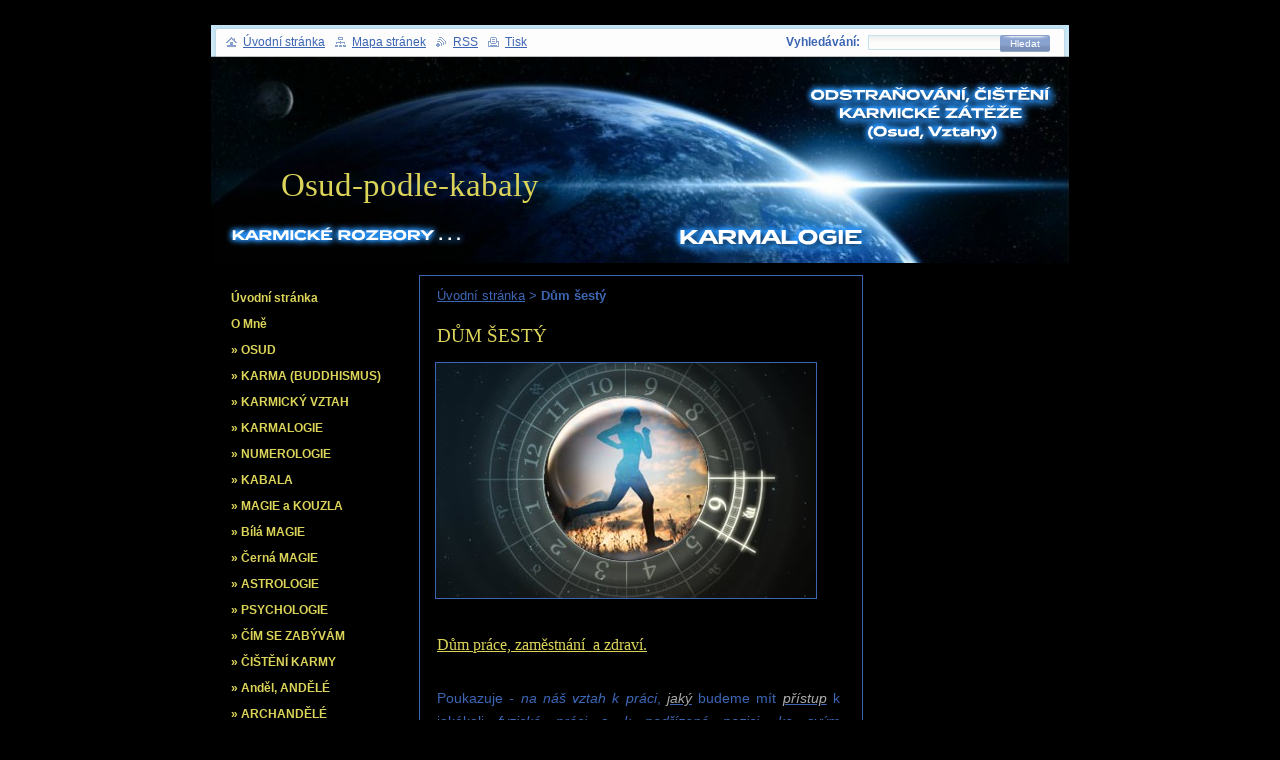

--- FILE ---
content_type: text/html; charset=UTF-8
request_url: https://www.osud-podle-kabaly.cz/products/dum-sesty/
body_size: 6630
content:
<!--[if lte IE 9]><!DOCTYPE HTML PUBLIC "-//W3C//DTD HTML 4.01 Transitional//EN" "https://www.w3.org/TR/html4/loose.dtd"><![endif]-->
<!DOCTYPE html>
<!--[if IE]><html class="ie" lang="cs"><![endif]-->
<!--[if gt IE 9]><!--> 
<html lang="cs">
<!--<![endif]-->
  <head>
    <!--[if lte IE 9]><meta http-equiv="X-UA-Compatible" content="IE=EmulateIE7"><![endif]-->
    <base href="https://www.osud-podle-kabaly.cz/">
  <meta charset="utf-8">
  <meta name="description" content="">
  <meta name="keywords" content="">
  <meta name="generator" content="Webnode">
  <meta name="apple-mobile-web-app-capable" content="yes">
  <meta name="apple-mobile-web-app-status-bar-style" content="black">
  <meta name="format-detection" content="telephone=no">
    <meta name="google-site-verification" content="5urd2GpHFbH22rIAhmWsFctLzd9Q_qKAiMh7NnwqUNA">
  <link rel="shortcut icon" href="https://6a2c98456a.clvaw-cdnwnd.com/f314e974812ceccb7b90b8f7d2c520c8/200003074-ab997ab999/favicon 02.ico">
  <link rel="stylesheet" href="https://www.osud-podle-kabaly.cz/wysiwyg/system.style.css">
<link rel="canonical" href="https://www.osud-podle-kabaly.cz/products/dum-sesty/">
<script type="text/javascript">(function(i,s,o,g,r,a,m){i['GoogleAnalyticsObject']=r;i[r]=i[r]||function(){
			(i[r].q=i[r].q||[]).push(arguments)},i[r].l=1*new Date();a=s.createElement(o),
			m=s.getElementsByTagName(o)[0];a.async=1;a.src=g;m.parentNode.insertBefore(a,m)
			})(window,document,'script','//www.google-analytics.com/analytics.js','ga');ga('create', 'UA-797705-6', 'auto',{"name":"wnd_header"});ga('wnd_header.set', 'dimension1', 'W1');ga('wnd_header.set', 'anonymizeIp', true);ga('wnd_header.send', 'pageview');var _gaq = _gaq || [];
				  (function() {
					var ga = document.createElement('script'); ga.type = 'text/javascript'; ga.async = true;
					ga.src = ('https:' == location.protocol ? 'https://ssl' : 'https://www') + '.google-analytics.com/ga.js';
					var s = document.getElementsByTagName('script')[0]; s.parentNode.insertBefore(ga, s);
				  })(); _gaq.push(['_setAccount', 'UA-47861807-1']);_gaq.push(['_trackPageview']);_gaq.push(['_gat._anonymizeIp']);var pageTrackerAllTrackEvent=function(category,action,opt_label,opt_value){ga('send', 'event', category, action, opt_label, opt_value)};</script>
  <link rel="alternate" type="application/rss+xml" href="https://osud-podle-kabaly.cz/rss/all.xml" title="Všechny články">
<!--[if lte IE 9]><style type="text/css">.cke_skin_webnode iframe {vertical-align: baseline !important;}</style><![endif]-->
    <title>Dům šestý :: Osud-podle-kabaly</title>
    <meta name="robots" content="index, follow">
    <meta name="googlebot" content="index, follow">   
    <link href="/css/style.css" rel="stylesheet" type="text/css" media="screen,projection,handheld,tv">
    <link href="https://d11bh4d8fhuq47.cloudfront.net/_system/skins/v8/50000126/css/print.css" rel="stylesheet" type="text/css" media="print">
    <script type="text/javascript" src="https://d11bh4d8fhuq47.cloudfront.net/_system/skins/v8/50000126/js/functions.js"></script>
		<!--[if IE]>
			<script type="text/javascript" src="https://d11bh4d8fhuq47.cloudfront.net/_system/skins/v8/50000126/js/functions-ie.js"></script>
		<![endif]-->
  
				<script type="text/javascript">
				/* <![CDATA[ */
					
					if (typeof(RS_CFG) == 'undefined') RS_CFG = new Array();
					RS_CFG['staticServers'] = new Array('https://d11bh4d8fhuq47.cloudfront.net/');
					RS_CFG['skinServers'] = new Array('https://d11bh4d8fhuq47.cloudfront.net/');
					RS_CFG['filesPath'] = 'https://www.osud-podle-kabaly.cz/_files/';
					RS_CFG['filesAWSS3Path'] = 'https://6a2c98456a.clvaw-cdnwnd.com/f314e974812ceccb7b90b8f7d2c520c8/';
					RS_CFG['lbClose'] = 'Zavřít';
					RS_CFG['skin'] = 'default';
					if (!RS_CFG['labels']) RS_CFG['labels'] = new Array();
					RS_CFG['systemName'] = 'Webnode';
						
					RS_CFG['responsiveLayout'] = 0;
					RS_CFG['mobileDevice'] = 0;
					RS_CFG['labels']['copyPasteSource'] = 'Více zde:';
					
				/* ]]> */
				</script><script type="text/javascript" src="https://d11bh4d8fhuq47.cloudfront.net/_system/client/js/compressed/frontend.package.1-3-108.js?ph=6a2c98456a"></script><style type="text/css"></style></head>
  
   <body>  
    <div id="body_bg">  
      <div id="site">
      
        <div id="nonFooter">
        
          <!-- HEAD -->
          <div id="header">
            
            <div class="illustration">
              <div id="logozone">
                <div id="logo"><a href="home/" title="Přejít na úvodní stránku."><span id="rbcSystemIdentifierLogo">Osud-podle-kabaly</span></a></div>                <p id="moto"><span id="rbcCompanySlogan" class="rbcNoStyleSpan"></span></p>
              </div>
              <img src="https://6a2c98456a.clvaw-cdnwnd.com/f314e974812ceccb7b90b8f7d2c520c8/200002596-c44a5c543c/50000000.png?ph=6a2c98456a" width="858" height="208" alt="">            </div>
     
          </div>
          <!-- /HEAD -->
          
          <!-- MAIN -->
          <div id="main">
          
            <div id="mainContent">
              
              <div id="primaryContent">
                <div id="primaryContentTop"><!-- / --></div>
                
                <!-- NAVIGATOR -->                          
                <div id="pageNavigator" class="rbcContentBlock">        <div class="box">      <div class="boxTop"><!-- / --></div>               <div class="content">            <div class="contentTop"><!-- / --></div>                                  <div class="wsw">              <div class="wswTop"><!-- / --></div>                                     <div class="wswcontent">                        <a class="navFirstPage" href="/home/">Úvodní stránka</a>      <span><span> &gt; </span></span>          <span id="navCurrentPage">Dům šestý</span>                                  </div>             </div>                                  </div>        </div></div>  
                
                <script type="text/javascript">
              		/* <![CDATA[ */
                    
                    var navi = document.getElementById("pageNavigator");
                    if( navi.innerHTML == "") {              
                      $('pageNavigator').style.display = 'none';
                    }    		 
              
              		/* ]]> */
              	 </script>                       
                <!-- /NAVIGATOR -->
     
                
				

		
	
			<div class="box">
      <div class="boxTop"><!-- / --></div>
        <div class="boxTitle"><h1>Dům šestý</h1></div>
        <div class="cleaner"><!-- / --></div>
          <div class="content">
          <div class="contentTop"><!-- / --></div>                      
            <div class="wsw">
            <div class="wswTop"><!-- / --></div>                      
              <div class="wswcontent">
            
               <div class="productDetail">
                  
                  
      
      <span class="image">
        <a href="/images/200000329-194e41a4d0/6Dln.jpg?s3=1" title="Odkaz se otevře do nového okna prohlížeče." onclick="return !window.open(this.href);">
          <img src="https://6a2c98456a.clvaw-cdnwnd.com/f314e974812ceccb7b90b8f7d2c520c8/system_preview_detail_200000329-194e41a4d0/6Dln.jpg" width="380" height="235" alt="Dům šestý">
        </a>
      </span>

		
                  
                  <div class="cleaner"><!-- / --></div>
                 
                  <div class="text"><h3>&nbsp;</h3>
<h3><u><span style="font-size:16px;">Dům práce, zaměstnání&nbsp; a zdraví.</span></u></h3>
<p>&nbsp;</p>
<p style="text-align: justify;"><span style="font-size:14px;"><span style="font-family: lucida sans unicode,lucida grande,sans-serif;">Poukazuje <em>- na náš vztah k práci</em>, <u><span style="color:#a9a9a9;"><em>jaký</em></span></u><span style="color:#a9a9a9;"><em> </em></span>budeme mít <u><span style="color:#a9a9a9;"><em>přístup</em></span></u><span style="color:#a9a9a9;"><em> </em></span>k jakékoli <u><em>fyzické práci</em></u><em> </em>a<em> <u>k</u></em><u> </u><em><u>podřízené pozici</u>,</em> <em>ke <u>svým zaměstnancům</u>&nbsp;<u> </u></em>nebo <u><em>spolupracovníkům</em>.</u> </span></span></p>
<p style="text-align: justify;">&nbsp;</p>
<p style="text-align: justify;"><span style="font-size:14px;"><span style="font-family: lucida sans unicode,lucida grande,sans-serif;"><u><span style="color:#a9a9a9;">Fyzické zdraví</span></u> (nemoci, péče o tělo, výživa,), <u><span style="color:#a9a9a9;">zaměstnání</span></u>, obživa, služba. Představuje činnost, kterou neděláme pro radost, ale abychom posloužili a nebo si opatřili prostředky na obživu.</span></span></p>
<p style="text-align: justify;">&nbsp;</p>
</div>
                
                  <div class="cleaner"><!-- / --></div>
      
      					  
      					 
      					  <div class="cleaner"><!-- / --></div>
      					 
      					  <div class="rbcBookmarks"><div id="rbcBookmarks200000688"></div></div>
		<script type="text/javascript">
			/* <![CDATA[ */
			Event.observe(window, 'load', function(){
				var bookmarks = '<div style=\"float:left;\"><div style=\"float:left;\"><iframe src=\"//www.facebook.com/plugins/like.php?href=https://www.osud-podle-kabaly.cz/products/dum-sesty/&amp;send=false&amp;layout=button_count&amp;width=155&amp;show_faces=false&amp;action=like&amp;colorscheme=light&amp;font&amp;height=21&amp;appId=397846014145828&amp;locale=cs_CZ\" scrolling=\"no\" frameborder=\"0\" style=\"border:none; overflow:hidden; width:155px; height:21px; position:relative; top:1px;\" allowtransparency=\"true\"></iframe></div><div style=\"float:left;\"><a href=\"https://twitter.com/share\" class=\"twitter-share-button\" data-count=\"horizontal\" data-via=\"webnode\" data-lang=\"en\">Tweet</a></div><script type=\"text/javascript\">(function() {var po = document.createElement(\'script\'); po.type = \'text/javascript\'; po.async = true;po.src = \'//platform.twitter.com/widgets.js\';var s = document.getElementsByTagName(\'script\')[0]; s.parentNode.insertBefore(po, s);})();'+'<'+'/scr'+'ipt></div> <div class=\"addthis_toolbox addthis_default_style\" style=\"float:left;\"><a class=\"addthis_counter addthis_pill_style\"></a></div> <script type=\"text/javascript\">(function() {var po = document.createElement(\'script\'); po.type = \'text/javascript\'; po.async = true;po.src = \'https://s7.addthis.com/js/250/addthis_widget.js#pubid=webnode\';var s = document.getElementsByTagName(\'script\')[0]; s.parentNode.insertBefore(po, s);})();'+'<'+'/scr'+'ipt><div style=\"clear:both;\"></div>';
				$('rbcBookmarks200000688').innerHTML = bookmarks;
				bookmarks.evalScripts();
			});
			/* ]]> */
		</script>
		
      					 
      					  <div class="cleaner"><!-- / --></div>
      					  
      					  
                  
              </div>
              
            </div>
           </div>                        
          </div>
        </div>

		


		 
            
              </div>
              
              <div id="rightContent">
              
                    
                         
              </div> <!-- /rightContent --> 
              
            </div> <!-- /mainContent -->
               

            <div id="leftContent">
                      
              <!-- MENU -->  
              


				
				<div id="menuzone">						

		<ul class="menu">
	<li class="first">
  
      <a href="/home/">
    
      Úvodní stránka
      
  </a>
  
  </li>
	<li>
  
      <a href="/o-mne/">
    
      O Mně
      
  </a>
  
  </li>
	<li>
  
      <a href="/osud/">
    
      » OSUD
      
  </a>
  
  </li>
	<li>
  
      <a href="/karma/">
    
      » KARMA (BUDDHISMUS)
      
  </a>
  
  </li>
	<li>
  
      <a href="/karmicky-osudovy-vztah/">
    
      » KARMICKÝ VZTAH
      
  </a>
  
  </li>
	<li>
  
      <a href="/karmalogie/">
    
      » KARMALOGIE
      
  </a>
  
  </li>
	<li>
  
      <a href="/numerologie/">
    
      » NUMEROLOGIE
      
  </a>
  
  </li>
	<li>
  
      <a href="/kabala/">
    
      » KABALA
      
  </a>
  
  </li>
	<li>
  
      <a href="/magie/">
    
      » MAGIE a KOUZLA
      
  </a>
  
  </li>
	<li>
  
      <a href="/bila-magie/">
    
      » Bílá MAGIE 
      
  </a>
  
  </li>
	<li>
  
      <a href="/cerna-magie/">
    
      » Černá MAGIE 
      
  </a>
  
  </li>
	<li>
  
      <a href="/astrologie/">
    
      » ASTROLOGIE
      
  </a>
  
  </li>
	<li>
  
      <a href="/psychologie/">
    
      » PSYCHOLOGIE
      
  </a>
  
  </li>
	<li>
  
      <a href="/nabizene-sluzby/">
    
      » ČÍM SE ZABÝVÁM
      
  </a>
  
  </li>
	<li>
  
      <a href="/metody-snizovani-karmy/">
    
      » ČIŠTĚNÍ KARMY
      
  </a>
  
  </li>
	<li>
  
      <a href="/andel-andele/">
    
      » Anděl, ANDĚLÉ
      
  </a>
  
  </li>
	<li>
  
      <a href="/archandele/">
    
      » ARCHANDĚLÉ
      
  </a>
  
  </li>
	<li>
  
      <a href="/magie/tajemno-a-nadprirozeno/">
    
      » ZÁHADY a TAJEMNO
      
  </a>
  
  </li>
	<li class="last">
  
      <a href="/napiste-mi/">
    
      Napište mi . . .
      
  </a>
  
  </li>
</ul>

				</div>

					    
              <!-- /MENU -->
              
              

          <div class="box">
          <div class="boxTop"><!-- / --></div>
            <div class="boxTitle"><h2>Kontakt</h2></div>
            <div class="cleaner"><!-- / --></div>
              <div class="content">
              <div class="contentTop"><!-- / --></div>                      
                 <div class="wsw">
                 <div class="wswTop"><!-- / --></div>                      
                 <div class="wswcontent">
                    <div class="contact">

		

      <p><strong> Michele » karmalog, kabalista - Váš duchovní poradce. :-)</strong></p>
      
      
      <p class="address">Celá - Česká Republika</p>

	            
      
      
      <p class="phone">+420 605 028 605</p>

	
      
	
	    <p class="email"><a href="&#109;&#97;&#105;&#108;&#116;&#111;:M&#105;&#99;&#104;&#101;&#108;&#101;&#46;S&#64;&#99;&#101;&#110;&#116;&#114;&#117;&#109;&#46;&#99;&#122;"><span id="rbcContactEmail">M&#105;&#99;&#104;&#101;&#108;&#101;&#46;S&#64;&#99;&#101;&#110;&#116;&#114;&#117;&#109;&#46;&#99;&#122;</span></a></p>

	           

		

					       </div>
               </div>
             </div>                        
           </div>
         </div> 

					          
      
              
								
			<div class="box">
        <div class="boxTop"><!-- / --></div>
          <div class="content">
          <div class="contentTop"><!-- / --></div>                      
            <div class="wsw">
            <div class="wswTop"><!-- / --></div>                      
            <div class="wswcontent">

		<h3>Kontakt</h3>
<p><img alt="" height="113" src="https://6a2c98456a.clvaw-cdnwnd.com/f314e974812ceccb7b90b8f7d2c520c8/200001600-991b59a157/128.jpg" width="167"></p>

		  
		      
          </div>
         </div>                        
        </div>
       </div>

		    
                                
            </div> <!-- /leftContent -->
            
            <hr class="cleaner">
       
          </div>
          <!-- /MAIN -->
          
          
            <div id="header_content">            
              <div id="header_link">
                <span class="homepage"><a href="home/" title="Přejít na úvodní stránku.">Úvodní stránka</a></span>            
                <span class="sitemap"><a href="/sitemap/" title="Přejít na mapu stránek.">Mapa stránek</a></span>
                <span class="rss"><a href="/rss/" title="RSS kanály">RSS</a></span>
                <span class="print"><a href="#" onclick="window.print(); return false;" title="Vytisknout stránku">Tisk</a></span>
              </div>
              
              <div id="header_right">
                <table><tr><td>
                <div id="header_search">              
                  <form id="fulltextSearch" method="get" action="/search/">
                    <table>
                    <tr><td>
                    <div class="search">             
                      <label for="fulltextSearchText">Vyhledávání:</label>
            	        <input type="text" id="fulltextSearchText" name="text">
          	        </div>
          	        </td><td>
              			<div class="submit">
          	         <span class="btn">
                      <div class="btnleft"><!-- / --></div>                                                      
                      <button type="submit">Hledat</button>
                      <div class="btnright"><!-- / --></div>                    
                     </span>
                   </div> 
                   </td></tr></table> 
              		</form>
                </div>
                </td><td>
                <div id="languageSelect"></div>			
                </td></tr></table>
              </div>
                              
            </div>
        
        </div>        
        
        <div id="footer">        
          <!-- FOOT -->
          <div id="foot">
            <div id="leftfoot"><span id="rbcFooterText" class="rbcNoStyleSpan">© 2010 Všechna práva vyhrazena.</span></div>            
            <div id="rightfoot"><span class="rbcSignatureText"></span></div>
          </div>          
          <!-- /FOOT -->        
        </div>
      
      </div>      
     </div> 
     
      <script type="text/javascript">
		/* <![CDATA[ */

			RubicusFrontendIns.addObserver
			({

				onContentChange: function ()
        {
          RubicusFrontendIns.faqInit('faq', 'answerBlock');
          box_maximizing();
        },

				onStartSlideshow: function()
				{
					$('slideshowControl').innerHTML	= '<span>Pozastavit prezentaci<'+'/span>';
					$('slideshowControl').title			= 'Pozastavit automatické procházení obrázků';
					$('slideshowControl').onclick		= RubicusFrontendIns.stopSlideshow.bind(RubicusFrontendIns);
				},

				onStopSlideshow: function()
				{
					$('slideshowControl').innerHTML	= '<span>Spustit prezentaci<'+'/span>';
					$('slideshowControl').title			= 'Spustit automatické procházení obrázků';
					$('slideshowControl').onclick		= RubicusFrontendIns.startSlideshow.bind(RubicusFrontendIns);
				},

				onShowImage: function()
				{
					if (RubicusFrontendIns.isSlideshowMode())
					{
						$('slideshowControl').innerHTML	= '<span>Pozastavit prezentaci<'+'/span>';
						$('slideshowControl').title			= 'Pozastavit automatické procházení obrázků';
						$('slideshowControl').onclick		= RubicusFrontendIns.stopSlideshow.bind(RubicusFrontendIns);
					}
				}

			 });

			  box_maximizing();

			  RubicusFrontendIns.faqInit('faq', 'answerBlock');

			  RubicusFrontendIns.addFileToPreload('https://d11bh4d8fhuq47.cloudfront.net/_system/skins/v8/50000126/img/loading.gif');
				RubicusFrontendIns.addFileToPreload('https://d11bh4d8fhuq47.cloudfront.net/_system/skins/v8/50000126/img/btn_bg_hover.png');
				RubicusFrontendIns.addFileToPreload('https://d11bh4d8fhuq47.cloudfront.net/_system/skins/v8/50000126/img/btn_left_hover.png');
				RubicusFrontendIns.addFileToPreload('https://d11bh4d8fhuq47.cloudfront.net/_system/skins/v8/50000126/img/btn_right_hover.png');
				RubicusFrontendIns.addFileToPreload('https://d11bh4d8fhuq47.cloudfront.net/_system/skins/v8/50000126/img/btn_middle_hover.png');
				RubicusFrontendIns.addFileToPreload('https://d11bh4d8fhuq47.cloudfront.net/_system/skins/v8/50000126/img/btn_bg_big_hover.png');
				RubicusFrontendIns.addFileToPreload('https://d11bh4d8fhuq47.cloudfront.net/_system/skins/v8/50000126/img/btn_left_big_hover.png');
				RubicusFrontendIns.addFileToPreload('https://d11bh4d8fhuq47.cloudfront.net/_system/skins/v8/50000126/img/btn_right_big_hover.png');
				RubicusFrontendIns.addFileToPreload('https://d11bh4d8fhuq47.cloudfront.net/_system/skins/v8/50000126/img/btn_middle_big_hover.png');
				RubicusFrontendIns.addFileToPreload('https://d11bh4d8fhuq47.cloudfront.net/_system/skins/v8/50000126/img/menu_bottom_hover.png');
				RubicusFrontendIns.addFileToPreload('https://d11bh4d8fhuq47.cloudfront.net/_system/skins/v8/50000126/img/menu_middle_hover.png');
				RubicusFrontendIns.addFileToPreload('https://d11bh4d8fhuq47.cloudfront.net/_system/skins/v8/50000126/img/menu_top_hover.png');
				RubicusFrontendIns.addFileToPreload('https://d11bh4d8fhuq47.cloudfront.net/_system/skins/v8/50000126/img/next_end_hover.png');
				RubicusFrontendIns.addFileToPreload('https://d11bh4d8fhuq47.cloudfront.net/_system/skins/v8/50000126/img/next_hover.png');
				RubicusFrontendIns.addFileToPreload('https://d11bh4d8fhuq47.cloudfront.net/_system/skins/v8/50000126/img/prev_end_hover.png');
				RubicusFrontendIns.addFileToPreload('https://d11bh4d8fhuq47.cloudfront.net/_system/skins/v8/50000126/img/prev_hover.png');

		/* ]]> */
	 </script>
	 
  <div id="rbcFooterHtml"></div><script type="text/javascript"></script><script type="text/javascript">var keenTrackerCmsTrackEvent=function(id){if(typeof _jsTracker=="undefined" || !_jsTracker){return false;};try{var name=_keenEvents[id];var keenEvent={user:{u:_keenData.u,p:_keenData.p,lc:_keenData.lc,t:_keenData.t},action:{identifier:id,name:name,category:'cms',platform:'WND1',version:'2.1.157'},browser:{url:location.href,ua:navigator.userAgent,referer_url:document.referrer,resolution:screen.width+'x'+screen.height,ip:'216.73.216.171'}};_jsTracker.jsonpSubmit('PROD',keenEvent,function(err,res){});}catch(err){console.log(err)};};</script></body>  
  
</html>


--- FILE ---
content_type: text/css
request_url: https://www.osud-podle-kabaly.cz/css/style.css
body_size: 44099
content:
html {
	height: 95%;
}
#nonFooter {
	position: relative;
	min-height: 100%;
	padding-bottom: 44px;
}
* html #nonFooter {
	height: 100%;
}
body {
	height: 100%;
	text-align: center;
	font: 0.80em Arial, Tahoma, Verdana, sans-serif;
	margin: 0;
	padding: 0;
	background: #FFFFFF url();
	background-repeat: no-repeat;
	background-color: black;
	background-attachment: scroll;
	color: #3A686B;
}
#body_bg {
	width: 100%;
	height: 94%;
}


h1, h2, h3, h4, h5, h6, h7, p, ul, ol, li, cite, hr, fieldset, img, dl, dt, dd {
	margin: 0;
	padding: 0;
}
ul, li {
	list-style-type: none;
	list-style: none;
}


.hidden, #hidden {
	position: absolute;
	display: none;
}
.cleaner {
	display: block;
	clear: both;
	visibility: hidden;
	overflow: hidden;
	width: 100%;
	height: 0;
	line-height: 0;
	margin: 0;
	padding: 0;
}

#site {
	width: 858px;
	height: 100%;
	margin: 0 auto;
	text-align: left;
	padding: 25px 0 0 0;
	position: relative;
	min-height: 100%;
}

.endZoneContent .rbcReplaceTextColor {
	color: #404041;
}

/* -------------------------------------------------------------------- */

#header {
	width: 858px;
	height: 238px;
	margin: 0;
	padding: 0;
	background: url(../img/header.jpg) no-repeat top;
}
#header_content {
height: 34px;
	line-height: 34px;
	padding: 0 15px;
	position: absolute;
	top: 0;
	left: 0;
	width: 827px;
	_width: 852px;
}
#header_link {
	float: left;
	font-size: 0.9em;
}
#header_link a {
	color: #3C65B3;
	text-decoration: underline;
}
#header_link a:hover {
	color: #717D95;
	text-decoration: underline;
}
#header_link .homepage {
	background: url(../img/homepage.jpg) no-repeat left center;
	padding-left: 17px;
	margin-right: 7px;
}
#header_link .sitemap {
	background: url(../img/sitemap.jpg) no-repeat left center;
	padding-left: 17px;
	margin-right: 7px;
}
#header_link .rss {
	background: url(../img/rss.jpg) no-repeat left center;
	padding-left: 17px;
	margin-right: 7px;
}
#header_link .print {
	background: url(../img/print.jpg) no-repeat left center;
	padding-left: 17px;
	margin-right: 7px;
}

#header_right {
	float: right;
	text-align: right;
	padding: 0;
	margin: 0;
	*margin: -2px 0 0 0;
	_margin: 0;
	height: 24px;
}
#header_right td {
	vertical-align: top;
	padding-top: 5px;
}
#header_right td table td, #header_right td table {
	padding: 0 0 3px 0;
	margin: 0;
	vertical-align: middle;
}

#header_search {
	font-size: 0.9em;
	margin: -5px 0 0 0;
	*margin: -3px 0 0 0;
	_margin: 1px 0 0 0;
	padding: 0;
}
#header_search table {
	border-collapse: collapse;
}
.search {
	margin: 0;
	padding: 0;
	_font-size: 0.9em;
}
#header_search label {
	font-weight: bold;
	margin-right: 5px;
	_font-size: 0.8em;
	color: #3C65B3;
}
.submit {
	margin: 0 0 0 -2px;
	*margin: 6px 0 0 -8px;
	_margin: 3px 0 0 -2px;
	padding: 0;
	_font-size: 0.8em;
}
@media screen and (-webkit-min-device-pixel-ratio:0) {
  .submit { margin: 5px 0 0 -1px; }
}
#header_search #fulltextSearchText {
	border: 1px solid #C8E1EE;
	font-size: 0.9em;
	background: url(../img/input_bg.png) repeat-x 1px;
	margin: 0;
	_height: 17px;
	_font-size: 0.8em;
	_width: 120px;
}

/* --------- languageSelect ----------------- */

#languageSelect {
	padding: 0;
	margin: 0;
}
#languageSelectBody {
	margin: 0;
	padding: 0;
}
#languageSelect ul {
    display: none;
}
#languageFlags {
	padding: 0;
	margin: 4px 0 0 0;
	*margin: 6px 0 0 0;
	_margin: 4px 0 0 0;
}
#languageSelect #languageFlags a {
	text-decoration: none;
	display: block;
	width: 16px;
	height: 16px;
	float: left;
	margin: 0 0 0 7px;
	padding: 0;
	background: transparent center center no-repeat;
}
#languageList {
	padding: 0;
	margin: -4px 0 0 5px;
	_margin: 1px 0 0 5px;
	display: block;
	font-size: 0.9em;
	_font-size: 0.8em;
}
#languageList a, #languageList a:visited {
	color: #3C65B3;
	text-decoration: underline;
}
#languageList a:active, #languageList a:hover {
	color: #717D95;
	text-decoration: underline;
}

.languageSelectbox {
	border: 1px solid #C8E1EE;
	font-size: 0.85em;
	_font-size: 0.7em;
	height: 17px;
	_height: 15px;
	margin: 4px 0 0 5px;
	_margin: 0 0 0 5px;
	padding: 0;
}
/* --------- languageSelect ----------------- */


#header .illustration {
	padding-top: 30px;
	position: relative;
	width: 858px;
	height: 208px;
	_height: 238px;
	overflow: hidden;
	z-index: 0;
}
#logozone {
	height: 86px;
	left: 0;
	position: absolute;
	text-align: center;
	top: 132px;
	width: 398px;
	z-index: 10;
	color: #DBD459;
	overflow: hidden;
}
#logozone #logo {
	font-size: 2.6em;
	height: 47px;
	_height: 57px;
	line-height: 1.7em;
	overflow: hidden;
	text-transform: none;
	color: #DBD459;
	font-family: Calibri;
}
#logozone #logo a, #logozone #logo a:hover {
	text-decoration: none;
	color: #DBD459;
}
#logozone #moto {
	font-weight: bold;
	line-height: 29px;
	overflow: hidden;
	padding-left: 5px;
	padding-right: 5px;
	color: #FFFFFF;
}

/* -------------------------------------------------------------------- */

#main {
	width: 858px;
	margin: 12px 0 0 0;
	padding: 0;
}
#mainContent {
	width: 650px;
	float: left;
	margin: 0 0 10px 208px;
	_margin: 0 0 0 104px;
}
#mainContentWide {
	width: 650px;
	float: left;
	margin: 0 0 10px 208px;
	_margin: 0 0 0 104px;	
}
#primaryContent {
	width: 442px;
	margin: 0;
	padding: 0 0 7px 0;
	float: left;
	background: url();
	background-repeat: repeat;
	border-color: #3C65B3;
	border-style: solid;
	border-width: 1px;
}
#primaryContentTop {
	width: 442px;
	margin: 0;
	padding: 0;
	height: 0px;
	overflow: hidden;
}

#mainContentWide #primaryContent {
	width: 650px;
	margin: 0;
	padding: 0 0 7px 0;
	float: left;
	background: url();
	background-repeat: repeat;
	border-color: #3C65B3;
	border-style: solid;
	border-width: 1px;
}
#mainContentWide #primaryContentTop {
	width: 650px;
	margin: 0;
	padding: 0;
	height: 0px;
	overflow: hidden;
}

#primaryContent .box {
	width: 428px;
	margin: 7px 7px 0 7px;
	padding: 0;
	overflow: hidden;
}
#primaryContent .boxTop {
	width: 428px;
	height: 0px;
	margin: 0;
	padding: 0;
}

#mainContentWide #primaryContent .box {
	width: 636px;
	margin: 7px 7px 0 7px;
	padding: 0;
	overflow: hidden;
}
#mainContentWide #primaryContent .boxTop {
	width: 636px;
	height: 0px;
	margin: 0;
	padding: 0;
}


#primary {
	margin-top: 7px;
}

#mainContentWide #primaryLeft {
	width: 321px;
	background: #c0cdde url(../img/primary_bottom_middle.png) no-repeat bottom;
	padding: 0 0 7px 0;
	overflow: hidden;
	float: left;
	margin: 0;
}
#mainContentWide #primaryLeftTop {
	width: 321px;
	height: 3px;
	margin: 0;
	_margin: 0 0 -14px 0;
	padding: 0;
}
#mainContentWide #primaryLeft .box, #mainContentWide #primaryRight .box {
	width: 307px;
	margin: 7px 7px 0 7px;
	padding: 0 0 0 0;
	background: #000000;
	overflow: hidden;
}
#mainContentWide #primaryLeft .boxTop, #mainContentWide #primaryRight .boxTop {
	width: 307px;
	height: 3px;
	margin: 0;
	padding: 0;;
}

#mainContentWide #primaryRight {
	width: 321px;
	background: #000000;
	padding: 0 0 7px 0;
	overflow: hidden;
	float: left;
	margin: 0 0 0 8px;
}
#mainContentWide #primaryRightTop {
	width: 321px;
	height: 3px;
	margin: 0;
	_margin: 0 0 -14px 0;
	padding: 0;
	background: url(../img/primary_top_middle.png) no-repeat top;
}

#rightContent {
	width: 206px;
	_width: 185px;
	margin: 0;
	padding: 0;
	float: left;
}
#leftContent {
	float: left;
	width: 208px;
	_width: 185px;
	margin: 0 0 0 -858px;
	padding: 0;
}


#rightContent .box, #leftContent .box {
	margin-top: 0px;
	margin-bottom: 5px;
}
#rightContent .content, #leftContent .content {
	width: 195px;
	margin: 0 7px 0 6px;
	padding: 0 0 0 0;
	overflow: hidden;
	background: url();
	background-repeat: repeat;
	border-color: #3C65B3;
	border-style: solid;
	border-width: 1px;
}
#rightContent .contentTop, #leftContent .contentTop {
	width: 195px;
	height: 0px;
	margin: 0;
	padding: 0;
}
#rightContent .boxTitle {
	background: url() no-repeat right top;
	float: right;
	height: 23px;
	margin-left: 15px;
	margin-right: 15px;
	padding-right: 20px;	
	_margin-left: 7px;
	_margin-right: 0px;
	_padding-right: 0px;
}
#rightContent .boxTitle h2 {
	color: #DBD459;
	font-size: 1em;
	height: 20px;
	line-height: 23px;
	text-transform: uppercase;
	overflow: hidden;
	padding: 2px 0 0 10px;
	font-weight: bold;
}
#leftContent .boxTitle {
	background: url() no-repeat right top;
	float: left;
	height: 23px;
	margin-left: 15px;
	margin-right: 15px;
	padding-right: 20px;	
	_margin-left: 7px;
	_margin-right: 0px;
	_padding-right: 0px;
}
#leftContent .boxTitle h2 {
	background: url() no-repeat left top;
	color: #DBD459;
	font-size: 1em;
	height: 20px;
	line-height: 23px;
	text-transform: uppercase;
	overflow: hidden;
	padding: 2px 0 0 10px;
	font-weight: bold;
}
#rightContent .wsw, #leftContent .wsw {
	width: 188px;
	margin: 0px;
	padding: 0;
	overflow: hidden;
}
#rightContent .wswTop, #leftContent .wswTop {
	width: 181px;
	height: 0px;
	margin: 0;
	padding: 0;
}
#rightContent .wswcontent, #leftContent .wswcontent {
	padding: 0 10px 10px 10px;
	overflow: hidden;
}
p {
	padding: 3px 0 3px 0;
	line-height: 1.5em;
}

/* -------------------------------------------------------------------- */

#waitingTable {
	margin: 7px 7px 0 7px;
	background-color: #FFFFFF;
	text-align: center;
	vertical-align: middle;
	height: 100%;
	z-index: 111;
}
#mainContentWide #waitingTable {
	width: 636px;
}
#mainContent #waitingTable {
	width: 428px;
}
#leftContent #waitingTable, #rightContent #waitingTable {
	width: 150px;
}

#waitingTable td {
	width: 100%;
	height: 200px;
}
.wswcontent #waitingTable img {
	border: none;
}

/* -------------------------------------------------------------------- */

#pageNavigator {
	padding: 0;
	overflow: hidden;
	color: #3C65B3;
	margin: 0;
}
#pageNavigator .wswcontent {
	padding-top: 5px;
}
#pageNavigator a {
	color: #3C65B3;
	font-weight: normal;
}
#pageNavigator a:hover {
	color: #717D95;
	font-weight: normal;
}
#pageNavigator #navCurrentPage, #pageNavigator #navCurrentPage:hover {
	text-decoration: none;
	font-weight: bold;
}

/* -------------------------------------------------------------------- */

#menuzone {
	margin: 10px 0 20px 0;
	padding: 0 0;
}
#menuzone .menu {
	margin: 0;
	padding: 0;
	overflow: hidden;
	font-family: Verdana, Geneva, Arial, Helvetica, sans-serif;
	font-size: 0.9em;
}
#menuzone .menu li {
	width: 208px;
	line-height: 26px;
	overflow: hidden;
}
#menuzone .menu li a {
	/* background: url(../img/menu_middle.png) no-repeat left top; */
	color: #DBD459;
	padding-left: 20px;
	font-weight: bold;
	text-decoration: none;
  height: 26px;
	line-height: 26px;
	display: block;
	width: 188px;
	_width: 208px;
	overflow: hidden;
}
#menuzone .menu li a:hover {
	/* background: url(../img/menu_middle_hover.png) no-repeat left top; */
	color: #DBD459;
	text-decoration: none;
	overflow: hidden;
}
#menuzone .menu li.first a {
	/* background: url(../img/menu_top.png) no-repeat left top; */
	overflow: hidden;
}
#menuzone .menu li.first a:hover {
	/* background: url(../img/menu_top_hover.png) no-repeat left top; */
	overflow: hidden;
}
#menuzone .menu li.last a {
	/* background: url(../img/menu_bottom.png) no-repeat left top; */
	overflow: hidden;
}
#menuzone .menu li.last a:hover {
	/* background: url(../img/menu_bottom_hover.png) no-repeat left top; */
	overflow: hidden;
}
#menuzone .menu li.open a, #menuzone .menu li.selected a, #menuzone .menu li.activeSelected a {
	/* background: url(../img/menu_selected.png) no-repeat left top; */
	color: #DBD459;
	overflow: hidden;
}
#menuzone .menu li.open a:hover, #menuzone .menu li.selected a:hover, #menuzone .menu li.activeSelected a:hover {
	/* background: url(../img/menu_selected.png) no-repeat left top; */
	color: #DBD459;
	overflow: hidden;
}

#menuzone .menu .open ul a {
	/* background: url(../img/menu_middle_hover.png) no-repeat left top; */
	color: #DBD459;
	padding-left: 30px;
	font-weight: bold;
	text-decoration: none;
	width: 208px;
	height: 26px;
	line-height: 26px;
	display: block;	
	overflow: hidden;
}
#menuzone .menu .open ul a:hover {
	/* background: url(../img/menu_middle_hover.png) no-repeat left top; */
	color: #DBD459;
	padding-left: 30px;
	font-weight: bold;
	text-decoration: none;
	width: 208px;
	height: 26px;
	line-height: 26px;
	display: block;	
	overflow: hidden;
}

#menuzone .menu ul.level1 a  {
	padding-left: 30px;
	/* background: url(../img/menu_middle_hover.png) no-repeat left top; */
	color: white;
	width: 178px;
	_width: 208px;
	display: block;
	overflow: hidden; 
}
#menuzone .menu ul.level1 a:hover  {
	padding-left: 30px;
	/* background: url(../img/menu_middle_hover.png) no-repeat left top; */
	color: white;
	width: 178px;
	_width: 208px;
	display: block;
	overflow: hidden;
}
#menuzone .menu ul.level1 li.selected a, #menuzone .menu ul.level1 li.activeSelected a {
	color: white;
	overflow: hidden;
}
#menuzone .menu ul.level1 li.selected li a, #menuzone .menu ul.level1 li.activeSelected li a {
	color: white;
	overflow: hidden;
}

#menuzone .menu ul.level2 a  {
	padding-left: 40px;
	/* background: url(../img/submenu_middle.png) no-repeat left top; */
	width: 168px;
	_width: 208px;
	display: block;
	overflow: hidden;
}
#menuzone .menu ul.level2 a:hover   {
	padding-left: 40px;
	/* background: url(../img/submenu_middle.png) no-repeat left top; */
	color: #DBD459;
	width: 168px;
	_width: 208px;
	display: block;
	overflow: hidden;
}
#menuzone .menu ul.level1 li.selected ul.level2 li.selected a, #menuzone .menu ul.level1 li.activeSelected ul.level2 li.activeSelected a {
	color: #DBD459; 
	overflow: hidden;
}
#menuzone .menu ul.level1 li.selected ul.level2 li.selected li a, #menuzone .menu ul.level1 li.activeSelected ul.level2 li.activeSelected li a {
	color: #DBD459; 
	overflow: hidden;
}

#menuzone .menu ul.level3 a, #menuzone .menu ul.level4 a, #menuzone .menu ul.level5 a  {
	padding-left: 50px;
	/* background: url(../img/submenu_middle.png) no-repeat left top; */
	width: 158px;
	_width: 208px;
	display: block;
	overflow: hidden;
}
#menuzone .menu ul.level3 a:hover, #menuzone .menu ul.level4 a:hover, #menuzone .menu ul.level5 a:hover  {
	padding-left: 50px;
	/* background: url(../img/submenu_middle.png) no-repeat left top; */
	color: #DBD459;
	width: 158px;
	_width: 208px;
	display: block;
	overflow: hidden;
}
#menuzone .menu ul.level1 li.selected ul.level2 li.selected ul.level3 li.selected a, #menuzone .menu ul.level1 li.activeSelected ul.level2 li.activeSelected ul.level3 li.activeSelected a {
	color: #DBD459; 
	overflow: hidden;
}
#menuzone .menu ul.level1 li.selected ul.level2 li.selected ul.level3 li.selected li a, #menuzone .menu ul.level1 li.activeSelected ul.level2 li.activeSelected ul.level3 li.activeSelected li a {
	color: #DBD459; 
	overflow: hidden;
}
#menuzone .menu ul.level1 li.selected ul.level2 li.selected ul.level3 li.selected ul.level4 li.selected a, #menuzone .menu ul.level1 li.activeSelected ul.level2 li.activeSelected ul.level3 li.activeSelected ul.level4 li.activeSelected a {
	color: #DBD459; 
	overflow: hidden;
}
#menuzone .menu ul.level1 li.selected ul.level2 li.selected ul.level3 li.selected ul.level4 li.selected li a, #menuzone .menu ul.level1 li.activeSelected ul.level2 li.activeSelected ul.level3 li.activeSelected ul.level4 li.activeSelected li a {
	color: #DBD459; 
	overflow: hidden;
}
#menuzone .menu ul.level1 li.selected ul.level2 li.selected ul.level3 li.selected ul.level4 li.selected ul.level5 li.selected a, #menuzone .menu ul.level1 li.activeSelected ul.level2 li.activeSelected ul.level3 li.activeSelected ul.level4 li.activeSelected ul.level5 li.activeSelected a {
	color: #DBD459; 
	overflow: hidden;
}
#menuzone .menu ul.level1 li.selected ul.level2 li.selected ul.level3 li.selected ul.level4 li.selected ul.level5 li.selected li a, #menuzone .menu ul.level1 li.activeSelected ul.level2 li.activeSelected ul.level3 li.activeSelected ul.level4 li.activeSelected ul.level5 li.activeSelected li a {
	color: #DBD459; 
	overflow: hidden;
}


/* -------------------------------------------------------------------- */
.box .content {
	padding: 0 15px 10px 10px;
	overflow: hidden;
}


.content ul {
	padding-left: 25px;
	color: #DBD459;
}
.content ul ul {
	margin-left: 0;
	padding-left: 15px;
	color: #DBD459;
}
.content ul li {
	list-style: disc;
	padding: 2px 0 2px 0;
	color: #DBD459;
}
.content ol {
	margin-left: 40px;
}
.content ol li ol, .content ol li ul {
	margin-left: 0;
}
.content ol li {
	list-style: decimal outside none;
	list-style-type: decimal;
	padding-top: 2px;
	padding-bottom: 2px;
	color: #DBD459;
}
.content ol li ol {
	margin-left: 20px;
}

.content a {
	color: #3C65B3;
	text-decoration: underline;
	font-weight: bold;
}
.content a:hover {
	color: #717D95;
	text-decoration: underline;
	font-weight: bold;
}
.content a img {
	font-weight: normal;
	border: 1px solid #3C65B3;
}
.content a:hover img {
	font-weight: normal;
	border: 1px solid #717D95;
}

.content blockquote {
	color: #3C65B3;
	font-style: italic;
   padding: 10px;
   margin: 5px;
}

table, .modernTable  {
	border-collapse: collapse;
}
.modernTable thead tr td {
	background: #d4e3ef;
	border: 1px solid #d4e3ef;	
	color: #2B3334;
	font-weight: bold;
	padding-left: 5px;
	padding-right: 5px;
}
.modernTable tfoot tr td {
	background: none;
	border: 1px solid #d4e3ef;	
	color: #2B3334;
	font-weight: bold;
	padding-left: 5px;
	padding-right: 5px;
}
.modernTable tbody tr td {
	border: 1px solid #d4e3ef;	
	background: none;
	color: #2B3334;
	padding-left: 8px;
	padding-right: 5px;
}

.wswcontent img {
	margin: 5px;
	border: 1px solid #3C65B3;
}
/* -------------------------------------------------------------------- */

.content ol.tags {
	margin: 5px 0 5px 0;
	text-align: center;
	font-size: 0.95em;
}
.content ol.tags li {
	padding: 0;
	color: #3C65B3;
	list-style-type: none;
	list-style: none;	
	margin: 0 0.25em 0 0.25em;
	font-size: 1.2em;
	display: inline;
	text-align: left;
}
.content ol.tags li a {
	color: #3C65B3;
}
.content ol.tags li a:hover {
	color: #717D95;
}

/* -------------------------------------------------------------------- */

.article {
	margin: 0 0 10px 0;
}
#leftContent .article, #rightContent .article {
	margin: 5px 0 10px 0;
}
.article h3 {
	border: none;
	text-decoration: none;
}
.article h3 a {
	color: #2B3334;
	text-decoration: underline;
	font-size: 0.8em;
	padding-bottom: 2px;	
}
.article h3 a:hover {
	text-decoration: underline;
	color: #3C65B3;
}
.article ins, .articleDetail ins {
	color: #3C65B3;
	font-size: 0.85em;
	text-decoration: none;
}
.articleContent {
	margin-top: 5px;
	line-height: 1.5em;
}

#rightContent .wswcontent .articleDetail img {
	margin-right: 50px;
}

/* -------------------------------------------------------------------- */

.rbcTags {
	text-align: left;
}
.rbcTags h4 {
	font-size: 1em;
	padding: 5px 0 8px 0;
	text-decoration: none;
	font-weight: bold;
	float: left; 
}
.rbcTags .tags {
	float: left;
	margin-left: 5px;
	margin-top: 2px;
}

/* -------------------------------------------------------------------- */

.paging {
	margin-top: 10px;
}
#primaryContent .paging {
	float: right;
	color: #48546d;
	_margin-bottom: 10px;
}
#leftContent .paging, #rightContent .paging  {
	color: #48546d;
	text-align: center;
	margin-top: 5px;
}
#primaryLeft .paging, #primaryRight .paging  {
	color: #48546d;
	margin-top: 5px;
}
.paging a .pageText {
	color: #48546d;
	text-decoration: underline;
}
.paging a:hover .pageText {
	color: #3C65B3;
	text-decoration: underline;
}
.paging .selected .pageText {
	color: #48546d;
	text-decoration: none;
	font-weight: bold;
}
.paging .right {
	background: url(../img/next.png) no-repeat;
	height: 15px;
	text-decoration: none;
	width: 14px;
	padding-right: 7px;
	margin-left: 3px;
}
.paging .right:hover {
	background: url(../img/next_hover.png) no-repeat;
	text-decoration: none;
}
.paging .rightEnd {
	background: url(../img/next_end.png) no-repeat;
	width: 14px;
	height: 15px;
	text-decoration: none;
}
.paging .rightEnd:hover {
	background: url(../img/next_end_hover.png) no-repeat;
	text-decoration: none;
}
.paging .left {
	background: url(../img/prev.png) no-repeat;
	height: 15px;
	text-decoration: none;
	width: 14px;
	padding-right: 7px;
}
.paging .left:hover {
	background: url(../img/prev_hover.png) no-repeat;
	text-decoration: none;
}
.paging .leftEnd {
	background: url(../img/prev_end.png) no-repeat;
	width: 14px;
	height: 15px;
	text-decoration: none;
}
.paging .leftEnd:hover {
	background: url(../img/prev_end_hover.png) no-repeat;
	text-decoration: none;
}
.paging .rightText, .paging .rightEndText, .paging .leftText, .paging .leftEndText {
	visibility: hidden;
}


.pagingInfo {
	color: #3C65B3;
	margin-top: 10px;
}
#primaryContent .pagingInfo {
	float: left;
	_margin-bottom: 10px;
}

.archive {
	margin-bottom: 5px;
}
.archive a {
	background: url(../img/next.png) no-repeat right;
	padding-right: 20px;
	color: #717D95;
	text-decoration: underline;
}
.archive a:hover {
	color: #3C65B3;
	background: url(../img/next_hover.png) no-repeat right;
}

.back {
	margin-top: 5px;
}
.back a {
	background: url(../img/prev.png) no-repeat left;
	padding-left: 20px;
	color: #717D95;
	text-decoration: underline;
}
.back a:hover {
	color: #3C65B3;
	background: url(../img/prev_hover.png) no-repeat left;
}

.info {
	margin-top: 10px;
}

/* -------------------------------------------------------------------- */

.item {
	border-bottom: 1px solid #E1E4E5;
	margin: 5px 0 10px;
	padding-bottom: 5px;
}
.item h2.title {
	font-size: 1.2em;
	margin: 0 0 5px 0;
	padding: 0;
	font-weight: normal;
	text-transform: none;
}
.item h2.title a {
	color: #2B3334;
	text-decoration: underline;
}
.item h2.title a:hover {
 	color: #3C65B3;
	text-decoration: underline;
}
.item .uri, .item .size {
	font-size: 0.9em;
}

#fulltextSearchResult, #fulltextSearchResult fieldset {
	border: none;
	margin: 0;
	padding: 0;
}
#fulltextSearchResult label {
	margin-right: 5px;
}
#fulltextSearchTextResult {
	border: 1px solid #C8E1EE;
	font-size: 0.9em;
	margin-top: 5px;
	width: 95%;
	background: url(../img/input_bg.png) repeat-x 1px;
}
#primary #fulltextSearchTextResult {
	border: 1px solid #C8E1EE;
	font-size: 0.9em;
	margin-top: 5px;
	margin-bottom: 5px;
	width: 275px;
	background: url(../img/input_bg.png) repeat-x 1px;
}

#fulltextSearchResult {
	margin-bottom: 10px;
}

#fulltextSearchTypeResult {
	border: 1px solid #C8E1EE;
	font-size: 0.9em;
	margin-top: 5px;
	width: 95%;
}
#primary #fulltextSearchTypeResult {
	border: 1px solid #C8E1EE;
	font-size: 0.9em;
	margin-top: 5px;
	width: 276px;
}

#fulltextSearchResult .search {
	float: left;
	width: 140px;
	overflow: hidden;
}
#mainContentWide #fulltextSearchResult .search {
	float: left;
	width: 230px;
	overflow: hidden;
}
#fulltextSearchResult .type {
	float: left;
	width: 140px;
	overflow: hidden;
	margin-left: 10px;
}
#mainContentWide #fulltextSearchResult .type {
	float: left;
	width: 230px;
	overflow: hidden;
	margin-left: 10px;
}
#mainContentWide #primary #fulltextSearchResult .type {
	float: left;
	width: 230px;
	overflow: hidden;
	margin-left: 0;
}
#fulltextSearchResult .btnarea {
	float: left;
	text-align: center;
	padding-top: 22px;
	padding-left: 10px;
}
#primary #fulltextSearchResult .btnarea {
	float: right;
	text-align: center;
	padding-top: 8px;
	padding-left: 0;
	padding-right: 5px;
}

/* -------------------------------------------------------------------- */

.btn {
	height: 17px;
	/*display: block;*/
	cursor: pointer;
	position: relative;
}
.btn .btnleft {
	background: url(../img/btn_left.png) no-repeat top left;
	height: 17px;
	width: 10px;
	margin: 0;
	padding: 0;
	float: left;
}
.btn:hover .btnleft, .btn.hover .btnleft {
	background: url(../img/btn_left_hover.png) no-repeat top left;
	height: 17px;
	width: 10px;
	margin: 0;
	padding: 0;
	float: left;
}
.btn .btnright {
	background: url(../img/btn_right.png) no-repeat top right;
	height: 17px;
	width: 10px;
	margin: 0;
	padding: 0;
	float: left;
}
.btn:hover .btnright, .btn.hover .btnright {
	background: url(../img/btn_right_hover.png) no-repeat top right;
	height: 17px;
	width: 10px;
	margin: 0;
	padding: 0;
	float: left;
}
.btn button {
	background: url(../img/btn_middle.png) repeat-x;
	height: 100%;
	color: #FFFFFF;
	margin: 0;
	border: none;
	font-weight: normal;
	font-size: 0.9em;
	padding: 0 0 2px 0;
	float: left;
	line-height: 17px;
	cursor: pointer;
}
.btn:hover button, .btn.hover button {
	background: url(../img/btn_middle_hover.png) repeat-x;
	height: 100%;
	color: #FFFFFF;
	margin: 0;
	border: none;
	font-weight: normal;
	font-size: 0.9em;
	padding: 0 0 2px 0;
	float: left;
	line-height: 17px;
	cursor: pointer;
}
.btn {
	background-image: expression(
      this.onmouseover = new Function("this.className += ' hover';"),
      this.onmouseout = new Function("this.className = this.className.replace(' hover', '')")
    );
}



.content .btn {
	height: 20px;
	/*display: block;*/
	cursor: pointer;
	position: relative;
}
.content .btn .btnleft {
	background: url(../img/btn_left_big.png) no-repeat top left;
	height: 20px;
	width: 10px;
	margin: 0;
	padding: 0;
	float: left;
}
.content .btn:hover .btnleft, .content .btn.hover .btnleft {
	background: url(../img/btn_left_big_hover.png) no-repeat top left;
	height: 20px;
	width: 10px;
	margin: 0;
	padding: 0;
	float: left;
}
.content .btn .btnright {
	background: url(../img/btn_right_big.png) no-repeat top right;
	height: 20px;
	width: 10px;
	margin: 0;
	padding: 0;
	float: left;
}
.content .btn:hover .btnright, .content .btn.hover .btnright {
	background: url(../img/btn_right_big_hover.png) no-repeat top right;
	height: 20px;
	width: 10px;
	margin: 0;
	padding: 0;
	float: left;
}
.content .btn button {
	background: url(../img/btn_middle_big.png) repeat-x;
	height: 100%;
	color: #FFFFFF;
	margin: 0;
	border: none;
	font-weight: normal;
	font-size: 0.9em;
	padding: 0 0 4px 0;
	*padding: 2px 0 2px 0;
	float: left;
	/*line-height: 20px;*/
	cursor: pointer;
}
@media screen and (-webkit-min-device-pixel-ratio:0) {
  .content .btn button { padding: 2px 0 3px 0; }
}
.content .btn:hover button, .content .btn.hover button {
	background: url(../img/btn_middle_big_hover.png) repeat-x;
	height: 100%;
	color: #FFFFFF;
	margin: 0;
	border: none;
	font-weight: normal;
	font-size: 0.9em;
	padding: 0 0 4px 0;
	*padding: 2px 0 2px 0;
	float: left; 
	/*line-height: 20px;*/
	cursor: pointer;
}
@media screen and (-webkit-min-device-pixel-ratio:0) {
  .content .btn:hover button, .content .btn.hover button { padding: 2px 0 3px 0; }
}
.content .btn {
	background-image: expression(
      this.onmouseover = new Function("this.className += ' hover';"),
      this.onmouseout = new Function("this.className = this.className.replace(' hover', '')")
    );
}


/* -------------------------------------------------------------------- */

.contact {
	font-size: 0.9em;
}

.contact .address {
	background: url(../img/address.gif) no-repeat left;
	padding-left: 22px;
}
.contact .phone {
	background: url(../img/phone.gif) no-repeat left;
	padding-left: 22px;
}
.contact .email {
	background: url(../img/email.gif) no-repeat left;
	padding-left: 22px;
	font-weight: normal;
}
.email a {
	font-weight: normal;
	text-decoration: none;
}
.email a:hover {
	font-weight: normal;
	text-decoration: none;
}
/* -------------------------------------------------------------------- */

.photo118 a.photo {
	width: 118px;
	float: left;
}
.photo200 a.photo {
	width: 200px;
	float: left;
	text-decoration: none;
}
#leftContent .photo118, #rightContent .photo118 {
	margin:10px 0 0 13px;
}
#primaryContent .photo200 a.photo {
	margin-left: 100px;
}
#mainContentWide #primaryContent .photo200 a.photo {
	margin-left: 70px;
}
#mainContentWide a.photo {
	margin: 0 0 5px 25px;
	overflow: hidden;
	font-size: 85%;
	border: 1px solid #717d95;
	cursor: pointer;
	font-weight: normal;
	text-align: center;
	padding-bottom: 5px;
	text-decoration: none;
}
#mainContentWide #primary a.photo {
	margin: 0 0 5px 35px;
	overflow: hidden;
	font-size: 85%;
	border: 1px solid #717d95;
	cursor: pointer;
	font-weight: normal;
	text-align: center;
	padding-bottom: 5px;
	text-decoration: none;
}
#mainContentWide #primary .photo118 a.photo {
	margin: 0 5px 5px 10px;
}
a.photo {
	margin: 0 0 5px 8px;
	overflow: hidden;
	font-size: 85%;
	border: 1px solid #717d95;
	cursor: pointer;
	font-weight: normal;
	text-align: center;
	padding-bottom: 5px;
	text-decoration: none;
}
a.photo:hover, #mainContentWide a.photo:hover, #mainContentWide #primary a.photo:hover  {
	border: 1px solid #3C65B3;
	font-weight: normal;
	text-decoration: none;
}
a.photo .name {
  color: #717d95;
  text-decoration: none;
}
a.photo:hover .name {
	border: none;
	font-weight: normal;
	color: #3C65B3;
	text-decoration: none;
}
.photo118 a.photo span.image {
	position: relative;
	display: block;
	margin: 0 auto;
	width: 118px;
	height: 118px;
	border: none;
}
.photo200 a.photo span.image {
	position: relative;
	display: block;
	margin: 0 auto;
	width: 200px;
	height: 200px;
	border: none;
}
a.photo span.image span {
	*position: absolute;
	*top: 50%;
	*left: 50%;
}
a.photo span.image img {
	margin: 0;
	border: 0;
	border: none;
}
a.photo span.image img {
	position: absolute;
	top: 0;
	bottom: 0;
	left: 0;
	right: 0;
	margin: auto;	
	*position: relative;
	*top: -50%;
	*left: -50%;
	*margin: 0;
	*overflow: hidden;
	border: none;
}

.photofull {
	margin: 0 0 0 -2px;
	padding: 0;
}
.photofull span.image {
	position: relative;
	display: block;
	margin: 0 auto;
	width: 400px;
	_width: 402px;
	height: 400px;
	_height: 402px;
	border: 1px solid #717d95;
}
#mainContentWide .photofull span.image {
	position: relative;
	display: block;
	margin: 0 auto;
	_margin: 0 0 0 50px;
	text-align: center;
	width: 500px;
	_width: 502px;
	height: 500px;
	_height: 502px;
	border: 1px solid #717d95;
}

#mainContentWide #primary .photofull span.image {
	position: relative;
	display: block;
	margin: 0 auto;
	width: 280px;
	_width: 282px;
	height: 280px;
	_height: 282px;
	border: 1px solid #717d95;
}

#mainContentWide #primary .photofull span.image {
	position: relative;
	display: block;
	margin: 0 auto;
	width: 280px;
	_width: 282px;
	height: 280px;
	_height: 282px;
	border: 1px solid #717d95;
}

.photofull span.image span {
	*position: absolute;
	*top: 50%;
	*left: 50%;
}
.photofull span.image img {
	margin: 0;
	border: 0;
}
.photofull span.image img {
	position: absolute;
	top: 0;
	bottom: 0;
	left: 0;
	right: 0;
	margin: auto;	
	*position: relative;
	*top: -50%;
	*left: -50%;
	*margin: 0;
	*overflow: hidden;
}
.wswcontent .photofull img {
	margin: 0;
}
.pagination {
	/*text-align: center;*/
	margin-top: 10px;
	margin-bottom: 10px;
}
.pagination table {
	margin-left: 52px;
	_font-size: 0.9em;
}
#mainContent .pagination table {
	margin-left: 0px;
	_font-size: 0.9em;
}
.pagination .before {
	width: 167px;
}
#mainContent .pagination .before {
	width: 120px;
}
.pagination .control {
	width: 167px;
	text-align: center;
}
#mainContent .pagination .control {
	width: 162px;
	text-align: center;
}
.pagination .after {
	width: 167px;
	text-align: right;
}
#mainContent .pagination .after {
	width: 120px;
	text-align: right;
}

.content .pagination .prev {
	background: url(../img/prev.png) no-repeat left;
	height: 15px;
	padding-left: 20px;
	color: #717d95;
	margin-right: 10px;
}
.content .pagination .prev:hover {
	background: url(../img/prev_hover.png) no-repeat left;
}
.content .pagination .next {
	background: url(../img/next.png) no-repeat right;
	height: 15px;
	padding-right: 20px;
	color: #717d95;
	margin-left: 10px;
	margin-right: 3px;
}
#mainContent .content .pagination .next {
	background: url(../img/next.png) no-repeat right;
	height: 15px;
	padding-right: 20px;
 color: #717d95;
	margin-left: 10px;
	margin-right: 0px;
}
.content .pagination .next:hover {
	background: url(../img/next_hover.png) no-repeat right;
}
.content .pagination .prev:hover, .content .pagination .next:hover {
	text-decoration: underline;
	color: #3C65B3;
}

.show, .pagination span {
	background: url(../img/btn_left_big.png) no-repeat left;
	padding: 2px 10px 3px 15px;
	*padding: 2px 10px 2px 15px;
	color: #FFFFFF;
	text-decoration: none;
	cursor: pointer;
	font-weight: normal;
}
#slideshowControl {
	background: url(../img/btn_bg_big.png) no-repeat right;
	padding: 2px 0 3px 0;
	*padding: 2px 0 2px 0;
	color: #FFFFFF;
	text-decoration: none;
	cursor: pointer;
	font-weight: normal;
}
#slideshowControl:hover, #slideshowControl.hover {
	background: url(../img/btn_bg_big_hover.png) no-repeat right;
	padding: 2px 0 3px 0;
	*padding: 2px 0 2px 0;
	color: #FFFFFF;
	text-decoration: none;
	cursor: pointer;
	font-weight: normal;
}
#slideshowControl:hover .show, #slideshowControl.hover .show, #slideshowControl:hover .pagination span, #slideshowControl.hover .pagination span {
	background: url(../img/btn_left_big_hover.png) no-repeat left;
}
.pagination span:hover, .pagination span.hover {
	background: url(../img/btn_left_big_hover.png) no-repeat left;
}
.pagination span {
	background-image: expression(
      this.onmouseover = new Function("this.className += ' hover';"),
      this.onmouseout = new Function("this.className = this.className.replace(' hover', '')")
    );
}
#slideshowControl {
	background-image: expression(
      this.onmouseover = new Function("this.className += ' hover';"),
      this.onmouseout = new Function("this.className = this.className.replace(' hover', '')")
    );
}

#primary .topshow {
	margin-top: 5px;
}



/* -------------------------------------------------------------------- */

.product {
	margin-bottom: 10px;
}
.product .title {
	font-size: 1.2em;
	font-weight: bold;
	margin-left: 140px;
}
.product .title a {
	color: #2B3334;
}
.product .title a:hover {
	color: #3C65B3;
}
.product .image {
	float: left;
	height: 100%;
	margin-top: -30px;
	width: 140px;
}
.product .image a:hover img {
	border: 1px solid #717D95;
}
.product .text {
	margin-left: 140px;
	line-height: 1.5em;
}


#rightContent .product .title, #leftContent .product .title {
	font-size: 1.2em;
	font-weight: bold;
	margin-left: 0;
}
#rightContent .product .image, #leftContent .product .image {
	float: left;
	width: 140px;
	margin-top: 0;
}
#rightContent .product .text, #leftContent .product .text {
	margin-left: 0;
}

.productDetail .image {
	margin-left: -7px;
}
#mainContentWide .productDetail .image {
	text-align: center;
	margin: 0;
	display: block;
}
.productDetail .image a:hover img {
	border: 1px solid #717D95;
}

/* -------------------------------------------------------------------- */

.diskuze {
	margin: 0;
	overflow: hidden;
}
.diskuze fieldset {
	border: none;
	margin: 0;
}
.diskuze label {
	float: left;
 	padding: 0;
	width: 120px;
	margin-bottom: 10px;
}
#mainContentWide .diskuze label {
	float: left;
 	padding: 0;
	width: 200px;
	margin-bottom: 10px;
}
#mainContentWide #primary .diskuze label {
	float: left;
 	padding: 0;
	width: 200px;
	margin-bottom: 5px;
}
#rightContent .diskuze label, #leftContent .diskuze label {
	float: left;
 	padding: 0;
	width: 155px;
	margin-bottom: 2px;
	margin-top: 5px;
}
.diskuze input {
	background: url(../img/input_bg.png) repeat-x 1px 0;
	border:1px solid #D7D8D9;
	width: 270px;
}
#mainContentWide .diskuze input {
	background: url(../img/input_bg.png) repeat-x 1px 0;
	border:1px solid #D7D8D9;
	width: 400px;
}
#mainContentWide #primary .diskuze input {
	background: url(../img/input_bg.png) repeat-x 1px 0;
	border:1px solid #D7D8D9;
	width: 270px;
	margin-bottom: 5px;
}
.diskuze #postText {
	/* background: white url(../img/input_bg.png) repeat-x 1px 0; */
	background-color: transparent;
	border:1px solid #D7D8D9;
	float: left;
	width: 270px;
	height: 100px;
	font: 1em Arial, Tahoma, Verdana, sans-serif;
	overflow: auto;
	_margin-left: 3px;
}
#mainContentWide .diskuze #postText {
	/* background: white url(../img/input_bg.png) repeat-x 1px 0; */
	background-color: transparent;
	color: #3C65B3;
	border:1px solid #3C65B3;
	float: left;
	width: 400px;
	height: 100px;
	font: 1em Arial, Tahoma, Verdana, sans-serif;
	overflow: auto;
	_margin-left: 3px;
}
#mainContentWide #primary .diskuze #postText {
	background: url(../img/input_bg.png) repeat-x 1px 0;
	border:1px solid #D7D8D9;
	float: left;
	width: 270px;
	height: 100px;
	font: 1em Arial, Tahoma, Verdana, sans-serif;
	overflow: auto;
	_margin-left: 3px;
}
.diskuze .btn {
	margin: 10px 7px 0 0;
	_margin: 10px 3px 0 0;
	float: right;
}
#mainContentWide .diskuze .btn {
	margin: 10px 5px 0 0;
	_margin: 10px 0 0 0;
	float: right;
}
#rightContent .diskuze input, #leftContent .diskuze input {
	background: url(../img/input_bg.png) repeat-x 1px 0;
	border:1px solid #D7D8D9;
	width: 155px;
}
#rightContent .diskuze #postText, #leftContent .diskuze #postText {
	background: url(../img/input_bg.png) repeat-x 1px 0;
	border:1px solid #D7D8D9;
	float: left;
	width: 155px;
	height: 100px;
	font: 1em Arial, Tahoma, Verdana, sans-serif;
	overflow: auto;
}	

ul.formError {
	margin-bottom: 10px;
}
ul.formError li {
	list-style: disc;
	margin-left: 10px;
	font-weight: bold;
}
.diskuze label.wrong {
	font-weight: bold;
	color: #3C65B3;
}
.diskuze input.wrong {
	border: 1px solid #3C65B3;
}


.post {
	height: auto;
	margin: 0 0 15px 120px;
	overflow: hidden;
	padding: 0 0 5px 0;
	border-bottom: 1px solid #E1E4E5;
}
#rightContent .post, #leftContent .post {
	height: auto;
	margin: 0 0 15px 40px;
	overflow: hidden;
	padding: 0 0 5px 0;
	border-bottom: 1px solid #E1E4E5;
}
.post .head {
	font-size: 0.9em; 
}
.post .head p {
	padding: 0;
}
.post .head .user {
	color: #3C65B3;
	font-weight: bold;
}
.post .head ins {
	color: #3C65B3;
	text-decoration: none;
}
.post .head h3 {
	font-size: 1.1em;
	font-weight: bold;
	padding: 0;
	text-decoration: none;
}
.post .reply {
	float: right;
}
.newPost {
	margin-top: 5px;
}
.post .reply a, .newPost a {
	background: url(../img/next.png) no-repeat right;
	padding-right: 20px;
	color: #717D95;
}
.post .reply a:hover, .newPost a:hover {
	color: #3C65B3;
	background: url(../img/next_hover.png) no-repeat right;
}
.level-1 {
	margin-left: 0px;
}
.level-2 {
	margin-left: 30px;
}
.level-3 {
	margin-left: 60px;
}
.level-4 {
	margin-left: 90px;
}
.level-5 {
	margin-left: 120px;
}

#rightContent .level-1, #leftContent .level-1  {
	margin-left: 0px;
}
#rightContent .level-2, #leftContent .level-2 {
	margin-left: 10px;
}
#rightContent .level-3, #leftContent .level-3 {
	margin-left: 20px;
}
#rightContent .level-4, #leftContent .level-4 {
	margin-left: 30px;
}
#rightContent .level-5, #leftContent .level-5 {
	margin-left: 40px;
}

/* -------------------------------------------------------------------- */

.content ul.ServerMap {
	padding-left: 5px;	
}
.content ul.ServerMap li {
	list-style: none none;
	list-style-type: none;
	padding-top: 3px;
}
.content ul.ServerMap ul {
	padding-left: 15px;
}
.ServerMap a {
	color: #717D95;
	font-weight: normal;
	background: none;
}
.ServerMap a:hover {
	color: #3C65B3;
	font-weight: normal;
}
.ServerMap .level1 a, .ServerMap .level2 a, .ServerMap .level3 a, .ServerMap .level4 a, .ServerMap .level5 a, .ServerMap .level6 a, .ServerMap .level7 a, .ServerMap .level8 a, ServerMap .level9 a, ServerMap .level10 a {
	background: url(../img/arrow.png) no-repeat 0px 3px;
	padding-left: 15px;
}

/* -------------------------------------------------------------------- */

.question .title {
	font-size: 1.2em;
	font-weight: bold;
	padding-bottom: 0;
}
.question .viewAnswer {
	cursor: pointer;
	background: url(../img/faq_open.png) no-repeat 0 8px;
	padding-left: 20px;
}
.question .viewAnswer:hover {
	color: #3C65B3;
	cursor: pointer;
}
.question .hideAnswer {
	color: #3C65B3;
	cursor: pointer;
	background: url(../img/faq_close.png) no-repeat 0 8px;
	padding-left: 20px;
}
.question .viewAnswer .answerBlock {
	display: none;
}
.question .hideAnswer .answerBlock {
	display: block;
}

/* -------------------------------------------------------------------- */

.poll img {
	margin: 0;
	border: 1px solid #717D95;	
}
.poll h3 {
	font-size: 1.2em;
	text-decoration: none;
	font-weight: bold;
	padding-bottom: 3px;
}
.poll p {
	padding-bottom: 10px;
}
.poll .question {
	font-size: 0.9em;
	color: #666767;
}
.poll .question .pollnumber {
	color: #2B3334;
}
.poll .question a {
	color: #2B3334;
	font-weight: normal;
}
.poll .question a:hover {
	color: #3C65B3;
	font-weight: normal;
}
.poll .pollbar {
	margin-top: 3px;
	width: 100%;
	display: block;
	border: 1px solid #D7D8D9;
	background: url(../img/input_bg.png) repeat-x top;
}

/* -------------------------------------------------------------------- */

.rbcWidgetArea {
	margin-top: 7px;
}

/* -------------------------------------------------------------------- */

.privateAccessForm {
	/*width: 636px;*/
	margin: 7px 7px 0 7px;
	padding: 0;
	background: #FFFFFF;
	overflow: hidden;
}
.privateAccessForm form {
	margin: 7px;
}
.privateAccessForm form fieldset {
	border: none;
}
.privateAccessForm label {
	margin-bottom: 10px;
	padding: 0;
	width: 150px;
	display: block;
	_font-size: 0.9em;
}
.privateAccessForm input {
	background: transparent url(../img/input_bg.png) repeat-x scroll 1px 0;
	border: 1px solid #C8E1EE;
	width: 250px;
}
.privateAccessForm .submit {
	float: none;
	margin: 5px 0 0 0;
	padding: 0;
	text-align: center;
}
.privateAccessForm p {
	padding: 7px;
}
#lostPasswordLink {
	/*width: 636px;*/
	margin: 0 7px 0 7px;
	_margin: -7px 7px 0 7px;
	padding: 0 0 7px 0;
	background: #FFFFFF;
	overflow: hidden;
}
#lostPasswordLink a {
	color: #3C65B3;
	font-weight: bold;
	text-decoration: underline;
	margin: 7px;
}
#lostPasswordLink a:hover {
	color: #717D95;
	font-weight: bold;
	text-decoration: underline;
	margin: 7px;
}

/* -------------------------------------------------------------------- */

#footer {
	width: 858px;
	height: 48px;
	color: #353D3F;
	padding: 0 0 10px 0;
	margin: -48px 0 10px 0;
	overflow: hidden;
	position: relative;
}

#foot {
	height: 19px;
	margin: 10px 20px;
	overflow: hidden;
}
#foot a {
	color: #353D3F;
	font-weight: bold;
	text-decoration: underline;
}
#foot a:hover {
	color: #3C65B3;
	font-weight: bold;
	text-decoration: underline;
}
#leftfoot {
	float: left;
	margin: 0;
	padding: 0;
	width: 60%;
}
#rightfoot {
	float: left;
	margin: 0;
	padding: 0;
	width: 40%;
	text-align: right;
}
/* -------------------------------------------------------------------- */
/* ------------------ Test ------------------ */
p {
	font-family: Calibri;
	font-size: 15px;
	color: #3C65B3;
}
h1 {
	font-size: 1.5em;
	font-weight: normal;
	padding: 5px 15px 5px 10px;
	text-transform: uppercase;
	color: #DBD459;
	font-family: Verdana;
}
h2 {
	font-size: 1.4em;
	font-weight: normal;
	padding: 5px 15px 5px 10px;
	text-transform: uppercase;
	color: #DBD459;
	font-family: Verdana;
}
h3 {
	font-size: 1.1em;
	padding: 5px 0 2px 0;
	font-weight: normal;
	color: #DBD459;
	font-family: Verdana;
}
h4 {
	font-size: 1.2em;
	padding: 5px 0 8px 0;
	text-decoration: underline;
	font-weight: normal;
}
h5, h6 {
	font-size: 1em;
	padding: 5px 0 8px 0;
	text-decoration: none;
	font-weight: bold;
}
.contact p {
	font-size: 1.1em;
}
.product .text {
	font-family: Calibri;
	font-size: 13px;
	color: #3C65B3;
}
.product .title a, .title a:hover {
	color: #DBD459;
}
.productDetail {
	padding: 5px 0px 15px 0px;
}
#motto {
	font-weight: bold;
	color: #DBD459;
}
/* ------------------ Konec Test ------------------ */

/* --- Barva odkazů v podstránkách (level2+) --- */
#menuzone .menu ul.level2 > li > a,
#menuzone .menu li.selected ul.level2 > li > a,
#menuzone .menu li.activeSelected ul.level2 > li > a,
#menuzone .menu ul.level3 a,
#menuzone .menu ul.level4 a,
#menuzone .menu ul.level5 a {
  color: #87CEFA !important; /* tvoje světle modrá */
}

/* Hover (volitelné) */
#menuzone .menu ul.level2 > li > a:hover,
#menuzone .menu ul.level3 a:hover,
#menuzone .menu ul.level4 a:hover,
#menuzone .menu ul.level5 a:hover {
  color: #BFE8FF !important;
}

/* Volitelné zvýraznění právě otevřené podstránky */
#menuzone .menu ul.level2 > li.selected > a,
#menuzone .menu ul.level2 > li.activeSelected > a,
#menuzone .menu ul.level3 > li.selected > a,
#menuzone .menu ul.level3 > li.activeSelected > a {
  color: #87CEFA !important;
  background: rgba(135, 206, 250, 0.12);
  border-left: 3px solid #87CEFA;
  padding-left: 27px;
}
